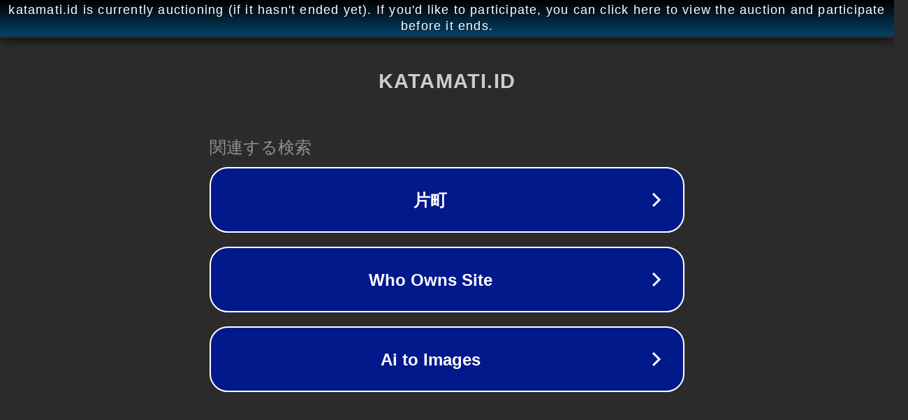

--- FILE ---
content_type: text/html; charset=utf-8
request_url: https://katamati.id/7831/lowongan-kerja-dan-gaji-pt-paramount-bed.html
body_size: 1106
content:
<!doctype html>
<html data-adblockkey="MFwwDQYJKoZIhvcNAQEBBQADSwAwSAJBANDrp2lz7AOmADaN8tA50LsWcjLFyQFcb/P2Txc58oYOeILb3vBw7J6f4pamkAQVSQuqYsKx3YzdUHCvbVZvFUsCAwEAAQ==_SrHqLQ4TYN1vr4D7O1GLjSi7vz/7inyACJLy7ccQdziEicNs+lqZkRuhlCXtUDb2ikGjVQAgFcYry0BfNz5rqg==" lang="en" style="background: #2B2B2B;">
<head>
    <meta charset="utf-8">
    <meta name="viewport" content="width=device-width, initial-scale=1">
    <link rel="icon" href="[data-uri]">
    <link rel="preconnect" href="https://www.google.com" crossorigin>
</head>
<body>
<div id="target" style="opacity: 0"></div>
<script>window.park = "[base64]";</script>
<script src="/boXjIQUea.js"></script>
</body>
</html>
